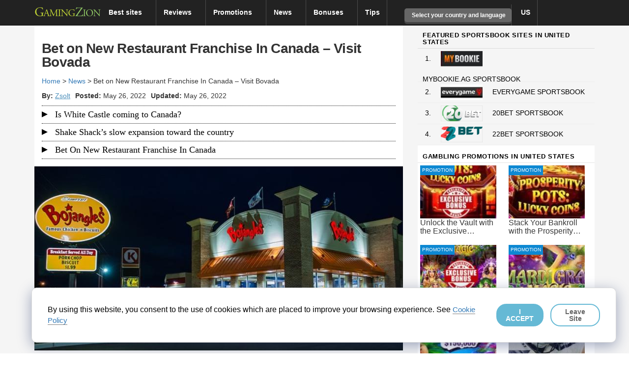

--- FILE ---
content_type: application/javascript; charset=UTF-8
request_url: https://www.gamingzion.com/cdn-cgi/challenge-platform/h/b/scripts/jsd/d251aa49a8a3/main.js?
body_size: 9120
content:
window._cf_chl_opt={AKGCx8:'b'};~function(J8,UL,UA,Ug,UO,UT,Ue,Ur,Uy,J3){J8=i,function(o,E,JO,J7,U,J){for(JO={o:628,E:583,U:572,J:473,R:590,H:471,m:593,k:500,a:468,z:432,G:484},J7=i,U=o();!![];)try{if(J=-parseInt(J7(JO.o))/1*(-parseInt(J7(JO.E))/2)+-parseInt(J7(JO.U))/3*(-parseInt(J7(JO.J))/4)+-parseInt(J7(JO.R))/5*(-parseInt(J7(JO.H))/6)+-parseInt(J7(JO.m))/7+-parseInt(J7(JO.k))/8+parseInt(J7(JO.a))/9*(parseInt(J7(JO.z))/10)+-parseInt(J7(JO.G))/11,E===J)break;else U.push(U.shift())}catch(R){U.push(U.shift())}}(S,524175),UL=this||self,UA=UL[J8(600)],Ug=function(RZ,Rs,RY,Rc,Rx,J9,E,U,J,R){return RZ={o:485,E:412,U:454,J:508,R:463,H:413},Rs={o:497,E:617,U:447,J:613,R:608,H:546,m:497,k:381,a:435,z:444,G:616,Q:613,h:511,K:522,x:497,f:605,P:398,W:497,c:598,d:459,X:444,Y:457,s:387,Z:465,C:497,N:381,v:459,b:488,M:497,L:403,A:521,g:522,O:497},RY={o:518,E:442,U:626,J:495,R:377},Rc={o:598,E:377,U:521,J:587,R:417,H:597,m:426,k:587,a:417,z:597,G:548,Q:580,h:587,K:417,x:597,f:466,P:485,W:529,c:494,d:637,X:437,Y:519,s:450,Z:408,C:408,N:399,v:447,b:517,M:607,L:522,A:613,g:611,O:404,T:461,n:598,D:443,l:522,e:535,y:465,B:522,I:517,F:519,V:407,j:497,S0:592,S1:404,S2:542,S3:522,S4:517,S5:450,S6:587,S7:417,S8:597,S9:522,SS:393,Si:528,So:482,SE:522,SU:366,SJ:449,SR:522,SH:497,Sm:551,Sk:522,Sa:436,Sz:382,SG:457,SQ:374,Sh:404,SK:542,St:459,Sx:465,Sf:612,SP:622,SW:635,Sc:532,Sd:529,SX:488},Rx={o:438,E:521},J9=J8,E={'WidHO':function(H){return H()},'fRdoh':function(H,m){return H(m)},'KPmrn':function(H,m){return m!==H},'hbKcp':function(H,m){return m==H},'qaFJG':function(H,m){return H+m},'bCQxf':function(H,m){return m!==H},'wzcxL':J9(RZ.o),'iyDev':function(H,m){return m!==H},'SiiOu':J9(RZ.E),'GYtKd':function(H,m){return H-m},'VEGLS':function(H,m){return H(m)},'liiJG':function(H,m){return H>m},'KEGuG':function(H,m){return H<<m},'uXABx':function(H,m){return m&H},'qMzNN':function(H,m){return H-m},'uKXbM':function(H,m){return H<m},'vcspx':function(H,m){return H-m},'JrdnK':function(H,m){return H>m},'GFoAj':function(H,m){return m|H},'VbPqW':function(H,m){return m&H},'ULdTX':function(H,m){return H(m)},'Gihch':function(H,m){return m&H},'QxWwf':function(H,m){return H-m},'BJQlB':function(H,m){return H(m)},'NaWVc':function(H,m){return m&H},'amxLm':function(H,m){return H|m},'AKBhH':function(H,m){return H(m)},'vfqur':function(H,m){return H==m},'DjXoa':function(H,m){return H<m},'vnvty':function(H,m){return m|H},'lHnyK':function(H,m){return H(m)},'lCxpk':function(H,m){return H(m)},'RTIWD':J9(RZ.U),'rOwcM':J9(RZ.J),'QiPlD':function(H,m){return H*m},'NesbX':function(H,m){return m&H},'ShHrl':function(H,m){return m!=H},'YbdzF':function(H,m){return H&m},'VabAA':function(H,m){return H*m},'ccoqQ':function(H,m){return H&m},'pmhBc':function(H,m){return H(m)},'rakYU':function(H,m){return m==H},'SVdez':function(H,m){return H*m},'YNKOJ':function(H,m){return H(m)},'kAFSI':function(H,m){return m===H}},U=String[J9(RZ.R)],J={'h':function(H){return null==H?'':J.g(H,6,function(m,JS){return JS=i,JS(Rx.o)[JS(Rx.E)](m)})},'g':function(H,z,G,Ji,Q,K,x,P,W,X,Y,s,Z,C,N,M,L,RW,y,B,I,F,A){if(Ji=J9,E[Ji(Rc.o)](null,H))return'';for(K={},x={},P='',W=2,X=3,Y=2,s=[],Z=0,C=0,N=0;N<H[Ji(Rc.E)];N+=1)if(M=H[Ji(Rc.U)](N),Object[Ji(Rc.J)][Ji(Rc.R)][Ji(Rc.H)](K,M)||(K[M]=X++,x[M]=!0),L=E[Ji(Rc.m)](P,M),Object[Ji(Rc.k)][Ji(Rc.a)][Ji(Rc.z)](K,L))P=L;else if(E[Ji(Rc.G)](Ji(Rc.Q),Ji(Rc.Q)))return null;else{if(Object[Ji(Rc.h)][Ji(Rc.K)][Ji(Rc.x)](x,P)){if(E[Ji(Rc.f)]!==Ji(Rc.P))E[Ji(Rc.W)](H),M[Ji(Rc.c)]!==Ji(Rc.d)&&(G[Ji(Rc.X)]=Q,P());else{if(256>P[Ji(Rc.Y)](0)){if(E[Ji(Rc.s)](E[Ji(Rc.Z)],E[Ji(Rc.C)])){for(RW={o:559},y=Ji(Rc.N)[Ji(Rc.v)]('|'),B=0;!![];){switch(y[B++]){case'0':I={'ccpxd':function(V){return V()}};continue;case'1':Q=P(function(Jo){Jo=Ji,I[Jo(RW.o)](F)},1e3*F);continue;case'2':F=N();continue;case'3':if(null===F)return;continue;case'4':Z&&E[Ji(Rc.b)](x,s);continue}break}}else{for(Q=0;Q<Y;Z<<=1,E[Ji(Rc.o)](C,E[Ji(Rc.M)](z,1))?(C=0,s[Ji(Rc.L)](E[Ji(Rc.A)](G,Z)),Z=0):C++,Q++);for(A=P[Ji(Rc.Y)](0),Q=0;E[Ji(Rc.g)](8,Q);Z=E[Ji(Rc.O)](Z,1)|E[Ji(Rc.T)](A,1),E[Ji(Rc.n)](C,E[Ji(Rc.D)](z,1))?(C=0,s[Ji(Rc.l)](E[Ji(Rc.A)](G,Z)),Z=0):C++,A>>=1,Q++);}}else{for(A=1,Q=0;E[Ji(Rc.e)](Q,Y);Z=E[Ji(Rc.O)](Z,1)|A,C==E[Ji(Rc.y)](z,1)?(C=0,s[Ji(Rc.B)](E[Ji(Rc.I)](G,Z)),Z=0):C++,A=0,Q++);for(A=P[Ji(Rc.F)](0),Q=0;E[Ji(Rc.V)](16,Q);Z=E[Ji(Rc.O)](Z,1)|A&1,E[Ji(Rc.o)](C,z-1)?(C=0,s[Ji(Rc.l)](G(Z)),Z=0):C++,A>>=1,Q++);}W--,0==W&&(W=Math[Ji(Rc.j)](2,Y),Y++),delete x[P]}}else for(A=K[P],Q=0;Q<Y;Z=E[Ji(Rc.S0)](E[Ji(Rc.S1)](Z,1),E[Ji(Rc.S2)](A,1)),C==z-1?(C=0,s[Ji(Rc.S3)](G(Z)),Z=0):C++,A>>=1,Q++);P=(W--,0==W&&(W=Math[Ji(Rc.j)](2,Y),Y++),K[L]=X++,E[Ji(Rc.S4)](String,M))}if(E[Ji(Rc.S5)]('',P)){if(Object[Ji(Rc.S6)][Ji(Rc.S7)][Ji(Rc.S8)](x,P)){if(256>P[Ji(Rc.F)](0)){for(Q=0;E[Ji(Rc.e)](Q,Y);Z<<=1,z-1==C?(C=0,s[Ji(Rc.S9)](E[Ji(Rc.SS)](G,Z)),Z=0):C++,Q++);for(A=P[Ji(Rc.Y)](0),Q=0;8>Q;Z=Z<<1|E[Ji(Rc.Si)](A,1),E[Ji(Rc.n)](C,E[Ji(Rc.So)](z,1))?(C=0,s[Ji(Rc.S9)](G(Z)),Z=0):C++,A>>=1,Q++);}else{for(A=1,Q=0;Q<Y;Z=Z<<1.5|A,z-1==C?(C=0,s[Ji(Rc.SE)](E[Ji(Rc.SU)](G,Z)),Z=0):C++,A=0,Q++);for(A=P[Ji(Rc.F)](0),Q=0;16>Q;Z=Z<<1|E[Ji(Rc.SJ)](A,1),C==z-1?(C=0,s[Ji(Rc.SR)](E[Ji(Rc.b)](G,Z)),Z=0):C++,A>>=1,Q++);}W--,0==W&&(W=Math[Ji(Rc.SH)](2,Y),Y++),delete x[P]}else for(A=K[P],Q=0;Q<Y;Z=E[Ji(Rc.Sm)](Z<<1,A&1),z-1==C?(C=0,s[Ji(Rc.Sk)](E[Ji(Rc.Sa)](G,Z)),Z=0):C++,A>>=1,Q++);W--,E[Ji(Rc.Sz)](0,W)&&Y++}for(A=2,Q=0;E[Ji(Rc.SG)](Q,Y);Z=E[Ji(Rc.SQ)](E[Ji(Rc.Sh)](Z,1),E[Ji(Rc.SK)](A,1)),C==z-1?(C=0,s[Ji(Rc.L)](E[Ji(Rc.St)](G,Z)),Z=0):C++,A>>=1,Q++);for(;;)if(Z<<=1,C==E[Ji(Rc.Sx)](z,1)){if(Ji(Rc.Sf)!==Ji(Rc.SP)){s[Ji(Rc.SR)](E[Ji(Rc.SW)](G,Z));break}else return E[Ji(Rc.Sc)](E[Ji(Rc.Sd)](E),null)}else C++;return s[Ji(Rc.SX)]('')},'j':function(H,RX,JE,m,k){return RX={o:599,E:518,U:626,J:516,R:377,H:599,m:602,k:519},JE=J9,m={},m[JE(RY.o)]=E[JE(RY.E)],m[JE(RY.U)]=E[JE(RY.J)],k=m,H==null?'':''==H?null:J.i(H[JE(RY.R)],32768,function(a,JU,z,G,K){if(JU=JE,z={},z[JU(RX.o)]=function(Q,h){return Q+h},G=z,k[JU(RX.E)]===k[JU(RX.U)]){for(m[JU(RX.J)](),K=0;K<k[JU(RX.R)];a[K]===z[G[JU(RX.H)](K,1)]?G[JU(RX.m)](K+1,1):K+=1);return Q}else return H[JU(RX.k)](a)})},'i':function(H,z,G,JJ,Q,K,x,P,W,X,Y,s,Z,C,N,M,T,L,A,O){for(JJ=J9,Q=[],K=4,x=4,P=3,W=[],s=G(0),Z=z,C=1,X=0;3>X;Q[X]=X,X+=1);for(N=0,M=Math[JJ(Rs.o)](2,2),Y=1;M!=Y;)for(L=JJ(Rs.E)[JJ(Rs.U)]('|'),A=0;!![];){switch(L[A++]){case'0':Z==0&&(Z=z,s=E[JJ(Rs.J)](G,C++));continue;case'1':Y<<=1;continue;case'2':Z>>=1;continue;case'3':N|=E[JJ(Rs.R)](0<O?1:0,Y);continue;case'4':O=E[JJ(Rs.H)](s,Z);continue}break}switch(N){case 0:for(N=0,M=Math[JJ(Rs.m)](2,8),Y=1;E[JJ(Rs.k)](Y,M);O=E[JJ(Rs.a)](s,Z),Z>>=1,0==Z&&(Z=z,s=G(C++)),N|=E[JJ(Rs.z)](0<O?1:0,Y),Y<<=1);T=U(N);break;case 1:for(N=0,M=Math[JJ(Rs.m)](2,16),Y=1;M!=Y;O=E[JJ(Rs.G)](s,Z),Z>>=1,0==Z&&(Z=z,s=E[JJ(Rs.Q)](G,C++)),N|=(0<O?1:0)*Y,Y<<=1);T=E[JJ(Rs.h)](U,N);break;case 2:return''}for(X=Q[3]=T,W[JJ(Rs.K)](T);;){if(C>H)return'';for(N=0,M=Math[JJ(Rs.x)](2,P),Y=1;M!=Y;O=Z&s,Z>>=1,E[JJ(Rs.f)](0,Z)&&(Z=z,s=G(C++)),N|=E[JJ(Rs.P)](0<O?1:0,Y),Y<<=1);switch(T=N){case 0:for(N=0,M=Math[JJ(Rs.W)](2,8),Y=1;M!=Y;O=s&Z,Z>>=1,E[JJ(Rs.c)](0,Z)&&(Z=z,s=E[JJ(Rs.d)](G,C++)),N|=E[JJ(Rs.X)](E[JJ(Rs.Y)](0,O)?1:0,Y),Y<<=1);Q[x++]=E[JJ(Rs.s)](U,N),T=E[JJ(Rs.Z)](x,1),K--;break;case 1:for(N=0,M=Math[JJ(Rs.C)](2,16),Y=1;E[JJ(Rs.N)](Y,M);O=Z&s,Z>>=1,0==Z&&(Z=z,s=G(C++)),N|=Y*(0<O?1:0),Y<<=1);Q[x++]=E[JJ(Rs.v)](U,N),T=x-1,K--;break;case 2:return W[JJ(Rs.b)]('')}if(K==0&&(K=Math[JJ(Rs.M)](2,P),P++),Q[T])T=Q[T];else if(E[JJ(Rs.L)](T,x))T=X+X[JJ(Rs.A)](0);else return null;W[JJ(Rs.g)](T),Q[x++]=X+T[JJ(Rs.A)](0),K--,X=T,K==0&&(K=Math[JJ(Rs.O)](2,P),P++)}}},R={},R[J9(RZ.H)]=J.h,R}(),UO={},UO[J8(434)]='o',UO[J8(596)]='s',UO[J8(618)]='u',UO[J8(523)]='z',UO[J8(591)]='n',UO[J8(425)]='I',UO[J8(375)]='b',UT=UO,UL[J8(498)]=function(o,E,U,J,RV,RF,RI,Jz,R,z,G,Q,h,K,x){if(RV={o:543,E:502,U:525,J:493,R:554,H:493,m:562,k:469,a:409,z:490,G:369,Q:377,h:512,K:464,x:620,f:492,P:427,W:428,c:389,d:606,X:386},RF={o:516,E:486,U:377,J:602,R:389},RI={o:587,E:417,U:597,J:522},Jz=J8,R={'WGHyJ':function(P,W){return P<W},'WDzCW':function(P,W){return P+W},'xbZGW':function(P,W){return P===W},'XXUZy':function(P,W,X,Y){return P(W,X,Y)},'rHnWL':function(P,W){return W===P},'lhAWz':Jz(RV.o),'NjGlg':function(P,W){return P+W},'kCByQ':function(P,W,X){return P(W,X)},'AJIwH':function(P,W){return P+W},'zNMmY':function(P,W){return P+W}},E===null||R[Jz(RV.E)](void 0,E))return J;for(z=Ul(E),o[Jz(RV.U)][Jz(RV.J)]&&(z=z[Jz(RV.R)](o[Jz(RV.U)][Jz(RV.H)](E))),z=o[Jz(RV.m)][Jz(RV.k)]&&o[Jz(RV.a)]?o[Jz(RV.m)][Jz(RV.k)](new o[(Jz(RV.a))](z)):function(P,JQ,W){for(JQ=Jz,P[JQ(RF.o)](),W=0;R[JQ(RF.E)](W,P[JQ(RF.U)]);P[W]===P[W+1]?P[JQ(RF.J)](R[JQ(RF.R)](W,1),1):W+=1);return P}(z),G='nAsAaAb'.split('A'),G=G[Jz(RV.z)][Jz(RV.G)](G),Q=0;Q<z[Jz(RV.Q)];h=z[Q],K=R[Jz(RV.h)](UD,o,E,h),G(K)?(x=R[Jz(RV.K)]('s',K)&&!o[Jz(RV.x)](E[h]),R[Jz(RV.f)]===R[Jz(RV.P)](U,h)?R[Jz(RV.W)](H,R[Jz(RV.c)](U,h),K):x||H(R[Jz(RV.d)](U,h),E[h])):H(R[Jz(RV.X)](U,h),K),Q++);return J;function H(P,W,JG){JG=Jz,Object[JG(RI.o)][JG(RI.E)][JG(RI.U)](J,W)||(J[W]=[]),J[W][JG(RI.J)](P)}},Ue=J8(415)[J8(447)](';'),Ur=Ue[J8(490)][J8(369)](Ue),UL[J8(536)]=function(E,U,H3,Jh,J,R,H,m,k,z){for(H3={o:480,E:584,U:380,J:385,R:377,H:406,m:371,k:584,a:380,z:567,G:522,Q:510},Jh=J8,J={},J[Jh(H3.o)]=function(G,Q){return G<Q},J[Jh(H3.E)]=function(G,Q){return Q===G},J[Jh(H3.U)]=function(G,Q){return G<Q},R=J,H=Object[Jh(H3.J)](U),m=0;R[Jh(H3.o)](m,H[Jh(H3.R)]);m++)if(Jh(H3.H)!==Jh(H3.m)){if(k=H[m],R[Jh(H3.k)]('f',k)&&(k='N'),E[k]){for(z=0;R[Jh(H3.a)](z,U[H[m]][Jh(H3.R)]);-1===E[k][Jh(H3.z)](U[H[m]][z])&&(Ur(U[H[m]][z])||E[k][Jh(H3.G)]('o.'+U[H[m]][z])),z++);}else E[k]=U[H[m]][Jh(H3.Q)](function(G){return'o.'+G})}else return},Uy=null,J3=J2(),J5();function Uj(Ha,JX,o){return Ha={o:621,E:601},JX=J8,o=UL[JX(Ha.o)],Math[JX(Ha.E)](+atob(o.t))}function UV(E,Hk,Jd,U,J){return Hk={o:491,E:513},Jd=J8,U={},U[Jd(Hk.o)]=function(R,H){return R<H},J=U,J[Jd(Hk.o)](Math[Jd(Hk.E)](),E)}function Uq(HS,Jf,o,E,R,H,m,k,U){return HS={o:581,E:621,U:394,J:527,R:573,H:520,m:416,k:487,a:609,z:378,G:539,Q:610,h:504,K:534,x:506,f:609,P:588,W:591},Jf=J8,o={'vDkDg':function(J,R,H,m,k){return J(R,H,m,k)},'oZneB':Jf(HS.o)},E=UL[Jf(HS.E)],!E?Jf(HS.U)!==Jf(HS.U)?(R=m[Jf(HS.J)](Jf(HS.R)),R[Jf(HS.H)]=Jf(HS.m),R[Jf(HS.k)]='-1',k[Jf(HS.a)][Jf(HS.z)](R),H=R[Jf(HS.G)],m={},m=o[Jf(HS.Q)](a,H,H,'',m),m=z(H,H[Jf(HS.h)]||H[o[Jf(HS.K)]],'n.',m),m=o[Jf(HS.Q)](G,H,R[Jf(HS.x)],'d.',m),Q[Jf(HS.f)][Jf(HS.P)](R),k={},k.r=m,k.e=null,k):null:(U=E.i,typeof U!==Jf(HS.W)||U<30)?null:U}function S(HI){return HI='stringify,error,rJedm,SVdez,0|2|3|4|1,AdeF3,nuahs,send,kAFSI,KEGuG,randomUUID,mCmfR,JrdnK,SiiOu,Set,xhr-error,cloudflare-invisible,UtNxE,apGRiavnRy,AKGCx8,_cf_chl_opt;JJgc4;PJAn2;kJOnV9;IWJi4;OHeaY1;DqMg0;FKmRv9;LpvFx1;cAdz2;PqBHf2;nFZCC5;ddwW5;pRIb1;rxvNi8;RrrrA2;erHi9,display: none,hasOwnProperty,zyHpX,[native code],_cf_chl_opt,DOMContentLoaded,ontimeout,iAwti,detail,bigint,qaFJG,NjGlg,kCByQ,ceTwF,qYRAU,vGMye,87790YDBMTM,TfOEB,object,YbdzF,AKBhH,onreadystatechange,3bQwLtXCDhmKp$gr2Vi8ynf4PTs-cGMNRkUOv+H10Jx95Wj6lIZedFzEuS7YBqaAo,eZJXO,fKmBa,pkLOA2,RTIWD,qMzNN,VabAA,log,chctx,split,tMUlG,NaWVc,iyDev,JmGLf,RnWCi,YiXLY,NKhHN,api,zBzlp,DjXoa,getPrototypeOf,lHnyK,Function,uXABx,TYlZ6,fromCharCode,rHnWL,vcspx,wzcxL,/cdn-cgi/challenge-platform/h/,1026UWApwI,from,SKfwk,146634tuIkHe,InIko,791992KNpzMp,location,CmKvM,Uqclt,iQRDe,wZSxE,open,WgrJd,timeout,QxWwf,4|3|2|0|1,11816552DURmDO,PZMJv,WGHyJ,tabIndex,join,KNvLP,includes,iMQKr,lhAWz,getOwnPropertyNames,readyState,rOwcM,yxtvS,pow,pRIb1,function,4495320xCoTzU,kxery,xbZGW,OqyDW,clientInformation,1|6|7|3|4|2|0|5,contentDocument,SSTpq3,LzNdU,onload,map,pmhBc,XXUZy,random,ThHLR,3|0|4|2|7|10|6|1|8|9|5,sort,fRdoh,EdUAF,charCodeAt,style,charAt,push,symbol,RNyZC,Object,now,createElement,Gihch,WidHO,MfaFp,twJuI,KPmrn,MiTFd,oZneB,uKXbM,rxvNi8,cozGr,jzSZy,contentWindow,jaHsf,LRmiB4,VbPqW,d.cookie,Yjznv,addEventListener,NesbX,JBxy9,bCQxf,srhgV,/jsd/oneshot/d251aa49a8a3/0.7533341749971275:1770125554:2mmckkTXoEmFJ6NQYsD47eXvlQX_4HW_pDmQh74l1jE/,amxLm,dsUdX,CfSgS,concat,SaPhw,WhJgI,FXFrG,JrhPQ,ccpxd,hmIJR,JyYzm,Array,gpOro,YUXRk,aUjz8,hXzDJ,indexOf,pNxYR,status,error on cf_chl_props,sraRt,15BvGfMD,iframe,/b/ov1/0.7533341749971275:1770125554:2mmckkTXoEmFJ6NQYsD47eXvlQX_4HW_pDmQh74l1jE/,event,CUbMZ,source,QivHC,Bgbet,BNFdc,navigator,UBqHE,1138tJMtTU,DTDvn,CQygj,parent,prototype,removeChild,Alnol,45TVLWll,number,GFoAj,7287378Binvnf,wHail,nLNfk,string,call,hbKcp,fDEGz,document,floor,splice,rkdjJ,POST,rakYU,AJIwH,GYtKd,QiPlD,body,vDkDg,liiJG,IqnCC,VEGLS,EkFnI,vBQqr,ccoqQ,4|2|0|3|1,undefined,CnwA5,isNaN,__CF$cv$params,HAPGx,cXQQn,GAARl,postMessage,NFGew,toString,1741yrSAPS,catch,isArray,BjNaF,XMLHttpRequest,sid,jsd,lCxpk,href,loading,bQsbz,BJQlB,UHglW,onerror,bind,nwffN,IARXt,http-code:,TQPVt,vnvty,boolean,WVbur,length,appendChild,BCIFB,XDFEp,ShHrl,vfqur,success,UCZlB,keys,zNMmY,YNKOJ,ymAAB,WDzCW,errorInfoObject,PdoKL,/invisible/jsd,ULdTX,bTuve'.split(','),S=function(){return HI},S()}function J0(HK,JY,E,U,J,R,H,m,k){for(HK={o:373,E:537,U:582,J:483,R:447,H:601,m:582,k:526},JY=J8,E={},E[JY(HK.o)]=function(a,z){return a>z},E[JY(HK.E)]=function(a,z){return a-z},E[JY(HK.U)]=function(a,z){return a/z},U=E,J=JY(HK.J)[JY(HK.R)]('|'),R=0;!![];){switch(J[R++]){case'0':if(U[JY(HK.o)](U[JY(HK.E)](H,m),k))return![];continue;case'1':return!![];case'2':H=Math[JY(HK.H)](U[JY(HK.m)](Date[JY(HK.k)](),1e3));continue;case'3':m=Uj();continue;case'4':k=3600;continue}break}}function UB(o,H8,H7,Jt,E,U){H8={o:499,E:440,U:570},H7={o:439,E:501,U:367,J:499,R:549},Jt=J8,E={'eZJXO':Jt(H8.o),'kxery':Jt(H8.E),'srhgV':function(J,R){return J(R)}},U=Uu(),J1(U.r,function(J,Jx){Jx=Jt,typeof o===E[Jx(H7.o)]&&(E[Jx(H7.E)]===Jx(H7.U)?(typeof R===Jx(H7.J)&&a(z),k()):E[Jx(H7.R)](o,J)),UF()}),U.e&&J4(Jt(H8.U),U.e)}function UD(o,E,U,RO,RA,JH,J,R,RM,G,h,H){J=(RO={o:540,E:499,U:370,J:540,R:614,H:481,m:422,k:470,a:434,z:615,G:615,Q:365,h:365,K:448,x:571,f:629,P:621,W:601,c:562,d:630,X:530,Y:499},RA={o:561},JH=J8,{'tMUlG':function(m,k){return m(k)},'nwffN':function(m,k){return m===k},'EkFnI':JH(RO.o),'SKfwk':function(m,k){return k==m},'sraRt':JH(RO.E),'MfaFp':function(m,k){return m==k}});try{R=E[U]}catch(m){if(J[JH(RO.U)](JH(RO.J),J[JH(RO.R)]))return'i';else RM={o:481},J[JH(RO.H)]=5e3,R[JH(RO.m)]=function(Jm){Jm=JH,m(Jm(RM.o))}}if(R==null)return R===void 0?'u':'x';if(J[JH(RO.k)](JH(RO.a),typeof R)){if(JH(RO.z)===JH(RO.G))try{if(JH(RO.Q)!==JH(RO.h)){if(G={'JyYzm':function(Q,h,K){return Q(h,K)}},H=!![],!m())return;J[JH(RO.K)](k,function(K,Jk){Jk=JH,G[Jk(RA.o)](G,Q,K)})}else if(J[JH(RO.x)]==typeof R[JH(RO.f)])return R[JH(RO.f)](function(){}),'p'}catch(G){}else return h=J[JH(RO.P)],R[JH(RO.W)](+J[JH(RO.K)](H,h.t))}return o[JH(RO.c)][JH(RO.d)](R)?'a':R===o[JH(RO.c)]?'D':!0===R?'T':!1===R?'F':(H=typeof R,J[JH(RO.X)](JH(RO.Y),H)?Un(o,R)?'N':'f':UT[H]||'?')}function Ul(o,RT,Ja,E){for(RT={o:554,E:385,U:458},Ja=J8,E=[];null!==o;E=E[Ja(RT.o)](Object[Ja(RT.E)](o)),o=Object[Ja(RT.U)](o));return E}function J1(o,E,HY,HX,Hd,Hc,Js,U,J,R,H){HY={o:481,E:604,U:467,J:621,R:445,H:420,m:632,k:479,a:431,z:401,G:553,Q:420,h:414,K:550,x:455,f:422,P:509,W:368,c:474,d:636,X:474,Y:636,s:455,Z:402,C:413,N:395},HX={o:410},Hd={o:623,E:569,U:594,J:569,R:451,H:383,m:579,k:372,a:569},Hc={o:379},Js=J8,U={'BCIFB':Js(HY.o),'cXQQn':function(m,k){return m>=k},'wHail':function(m,k){return m<k},'JmGLf':function(m,k){return m(k)},'Bgbet':function(m,k){return m(k)},'vGMye':Js(HY.E),'nuahs':function(m,k){return m+k},'CfSgS':Js(HY.U)},J=UL[Js(HY.J)],console[Js(HY.R)](UL[Js(HY.H)]),R=new UL[(Js(HY.m))](),R[Js(HY.k)](U[Js(HY.a)],U[Js(HY.z)](U[Js(HY.z)](U[Js(HY.G)],UL[Js(HY.Q)][Js(HY.h)])+Js(HY.K),J.r)),J[Js(HY.x)]&&(R[Js(HY.o)]=5e3,R[Js(HY.f)]=function(JZ){JZ=Js,E(U[JZ(Hc.o)])}),R[Js(HY.P)]=function(Jp){Jp=Js,U[Jp(Hd.o)](R[Jp(Hd.E)],200)&&U[Jp(Hd.U)](R[Jp(Hd.J)],300)?U[Jp(Hd.R)](E,Jp(Hd.H)):U[Jp(Hd.m)](E,Jp(Hd.k)+R[Jp(Hd.a)])},R[Js(HY.W)]=function(Jw){Jw=Js,E(Jw(HX.o))},H={'t':Uj(),'lhr':UA[Js(HY.c)]&&UA[Js(HY.c)][Js(HY.d)]?UA[Js(HY.X)][Js(HY.Y)]:'','api':J[Js(HY.s)]?!![]:![],'c':UI(),'payload':o},R[Js(HY.Z)](Ug[Js(HY.C)](JSON[Js(HY.N)](H)))}function J2(Hs,JC){return Hs={o:405},JC=J8,crypto&&crypto[JC(Hs.o)]?crypto[JC(Hs.o)]():''}function J5(Hu,Hr,HD,HT,Jv,o,E,U,J,m,R){if(Hu={o:543,E:418,U:476,J:552,R:376,H:621,m:578,k:494,a:637,z:631,G:388,Q:578,h:545,K:555,x:533,f:503,P:545,W:421,c:437},Hr={o:494,E:637,U:430,J:496,R:437,H:560,m:499,k:629},HD={o:555,E:397,U:603,J:475,R:568,H:620,m:531,k:556,a:452,z:433,G:566},HT={o:556},Jv=J8,o={'CmKvM':function(H,m){return H(m)},'pNxYR':function(H,m){return m===H},'twJuI':Jv(Hu.o),'WhJgI':function(H,m,k){return H(m,k)},'RnWCi':function(H,m){return H+m},'TfOEB':function(H,m,k){return H(m,k)},'hXzDJ':function(H,m){return H+m},'SaPhw':function(H,m){return H!==m},'rkdjJ':Jv(Hu.E),'qYRAU':Jv(Hu.U),'hmIJR':function(H){return H()},'QivHC':function(H){return H()},'BjNaF':Jv(Hu.J),'ymAAB':Jv(Hu.R)},E=UL[Jv(Hu.H)],!E)return;if(!o[Jv(Hu.m)](J0))return;if(U=![],J=function(Hn,JM,H,k,a,z){if(Hn={o:514},JM=Jv,H={'ThHLR':function(m,k,a,Jb){return Jb=i,o[Jb(HT.o)](m,k,a)}},o[JM(HD.o)](JM(HD.E),o[JM(HD.U)])){if(!U){if(U=!![],!J0())return;UB(function(m,JL){JL=JM,H[JL(Hn.o)](J6,E,m)})}}else(k=P[W],a=c(d,X,k),o[JM(HD.J)](Y,a))?(z=o[JM(HD.R)]('s',a)&&!O[JM(HD.H)](T[k]),o[JM(HD.m)]===n+k?D(l+k,a):z||o[JM(HD.k)](e,o[JM(HD.a)](y,k),B[k])):o[JM(HD.z)](A,o[JM(HD.G)](g,k),a)},UA[Jv(Hu.k)]!==Jv(Hu.a)){if(o[Jv(Hu.z)]!==o[Jv(Hu.G)])o[Jv(Hu.Q)](J);else return m={},m.r={},m.e=E,m}else UL[Jv(Hu.h)]?o[Jv(Hu.K)](Jv(Hu.x),Jv(Hu.f))?UA[Jv(Hu.P)](Jv(Hu.W),J):J=R[H]:(R=UA[Jv(Hu.c)]||function(){},UA[Jv(Hu.c)]=function(JA){if(JA=Jv,R(),UA[JA(Hr.o)]!==JA(Hr.E)){if(o[JA(Hr.U)]!==JA(Hr.J))UA[JA(Hr.R)]=R,o[JA(Hr.H)](J);else if(JA(Hr.m)==typeof U[JA(Hr.k)])return R[JA(Hr.k)](function(){}),'p'}})}function UF(HH,HR,JW,o,E){if(HH={o:477,E:624,U:524,J:423,R:563,H:570,m:585},HR={o:558},JW=J8,o={'JrhPQ':function(U){return U()},'RNyZC':function(U,J){return U===J},'iAwti':JW(HH.o),'gpOro':JW(HH.E),'CQygj':function(U,J){return U(J)}},E=Uq(),null===E){if(o[JW(HH.U)](o[JW(HH.J)],o[JW(HH.R)]))U(JW(HH.H),J.e);else return}Uy=(Uy&&o[JW(HH.m)](clearTimeout,Uy),setTimeout(function(Jc){Jc=JW,o[Jc(HR.o)](UB)},1e3*E))}function J4(R,H,Hw,JN,m,k,a,z,G,Q,h,K,x,f,P,W){if(Hw={o:384,E:505,U:391,J:604,R:456,H:400,m:462,k:447,a:619,z:420,G:619,Q:507,h:420,K:507,x:541,f:541,P:441,W:420,c:565,d:547,X:621,Y:422,s:479,Z:481,C:390,N:446,v:577,b:634,M:402,L:413,A:467,g:414,O:574,T:392,n:632},JN=J8,m={},m[JN(Hw.o)]=JN(Hw.E),m[JN(Hw.U)]=JN(Hw.J),m[JN(Hw.R)]=function(c,d){return c+d},k=m,!UV(0))return![];z=(a={},a[JN(Hw.H)]=R,a[JN(Hw.m)]=H,a);try{for(G=k[JN(Hw.o)][JN(Hw.k)]('|'),Q=0;!![];){switch(G[Q++]){case'0':K=(h={},h[JN(Hw.a)]=UL[JN(Hw.z)][JN(Hw.G)],h[JN(Hw.Q)]=UL[JN(Hw.h)][JN(Hw.K)],h[JN(Hw.x)]=UL[JN(Hw.z)][JN(Hw.f)],h[JN(Hw.P)]=UL[JN(Hw.W)][JN(Hw.c)],h[JN(Hw.d)]=J3,h);continue;case'1':x=UL[JN(Hw.X)];continue;case'2':W[JN(Hw.Y)]=function(){};continue;case'3':W[JN(Hw.s)](k[JN(Hw.U)],P);continue;case'4':W[JN(Hw.Z)]=2500;continue;case'5':f={},f[JN(Hw.C)]=z,f[JN(Hw.N)]=K,f[JN(Hw.v)]=JN(Hw.b),W[JN(Hw.M)](Ug[JN(Hw.L)](f));continue;case'6':P=k[JN(Hw.R)](k[JN(Hw.R)](JN(Hw.A),UL[JN(Hw.h)][JN(Hw.g)])+JN(Hw.O),x.r)+JN(Hw.T);continue;case'7':W=new UL[(JN(Hw.n))]();continue}break}}catch(c){}}function J6(U,J,Hq,Jg,R,H,m){if(Hq={o:411,E:595,U:455,J:383,R:577,H:557,m:633,k:575,a:586,z:625,G:478,Q:564,h:453,K:489,x:481,f:411,P:633,W:396,c:424,d:586,X:625},Jg=J8,R={'KNvLP':function(k,a){return k(a)},'FXFrG':Jg(Hq.o),'wZSxE':function(k,a){return a===k},'YiXLY':Jg(Hq.E)},!U[Jg(Hq.U)])return;J===Jg(Hq.J)?(H={},H[Jg(Hq.R)]=R[Jg(Hq.H)],H[Jg(Hq.m)]=U.r,H[Jg(Hq.k)]=Jg(Hq.J),UL[Jg(Hq.a)][Jg(Hq.z)](H,'*')):R[Jg(Hq.G)](Jg(Hq.Q),R[Jg(Hq.h)])?R[Jg(Hq.K)](m,Jg(Hq.x)):(m={},m[Jg(Hq.R)]=Jg(Hq.f),m[Jg(Hq.P)]=U.r,m[Jg(Hq.k)]=Jg(Hq.W),m[Jg(Hq.c)]=J,UL[Jg(Hq.d)][Jg(Hq.X)](m,'*'))}function Uu(H5,JK,U,J,R,H,m,k,a,z){U=(H5={o:581,E:573,U:589,J:545,R:421,H:515,m:447,k:520,a:416,z:544,G:504,Q:472,h:609,K:378,x:527,f:429,P:487,W:539,c:506,d:588},JK=J8,{'Yjznv':function(G,Q,h,K,x){return G(Q,h,K,x)},'InIko':JK(H5.o),'ceTwF':JK(H5.E)});try{if(JK(H5.U)!==JK(H5.U))U[JK(H5.J)](JK(H5.R),J);else for(J=JK(H5.H)[JK(H5.m)]('|'),R=0;!![];){switch(J[R++]){case'0':H[JK(H5.k)]=JK(H5.a);continue;case'1':a=U[JK(H5.z)](pRIb1,k,k[JK(H5.G)]||k[U[JK(H5.Q)]],'n.',a);continue;case'2':UA[JK(H5.h)][JK(H5.K)](H);continue;case'3':H=UA[JK(H5.x)](U[JK(H5.f)]);continue;case'4':H[JK(H5.P)]='-1';continue;case'5':return m={},m.r=a,m.e=null,m;case'6':a=U[JK(H5.z)](pRIb1,k,k,'',a);continue;case'7':k=H[JK(H5.W)];continue;case'8':a=pRIb1(k,H[JK(H5.c)],'d.',a);continue;case'9':UA[JK(H5.h)][JK(H5.d)](H);continue;case'10':a={};continue}break}}catch(Q){return z={},z.r={},z.e=Q,z}}function UI(Ho,JP,E,U){return Ho={o:538},JP=J8,E={},E[JP(Ho.o)]=function(J,R){return J!==R},U=E,U[JP(Ho.o)](Uq(),null)}function Un(E,U,Rw,JR,J,R){return Rw={o:576,E:460,U:576,J:460,R:587,H:627,m:597,k:567,a:419},JR=J8,J={},J[JR(Rw.o)]=function(H,m){return H<m},R=J,U instanceof E[JR(Rw.E)]&&R[JR(Rw.U)](0,E[JR(Rw.J)][JR(Rw.R)][JR(Rw.H)][JR(Rw.m)](U)[JR(Rw.k)](JR(Rw.a)))}function i(o,E,U,J){return o=o-365,U=S(),J=U[o],J}}()